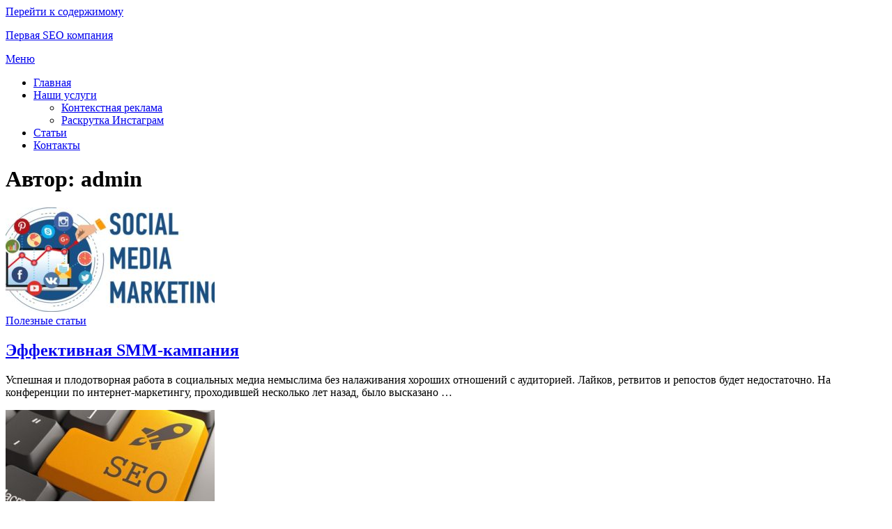

--- FILE ---
content_type: text/html; charset=UTF-8
request_url: https://karaganda.1seo.kz/author/admin
body_size: 5171
content:
<!DOCTYPE html>
<html lang="ru-RU">
<head>
<meta charset="UTF-8">
<meta name="viewport" content="width=device-width, initial-scale=1">
<link rel="profile" href="http://gmpg.org/xfn/11">
<link rel="pingback" href="https://karaganda.1seo.kz/xmlrpc.php">
<title>admin | Первая SEO компания</title>

<!-- All In One SEO Pack 3.7.0[252,292] -->
<meta name="robots" content="noindex,follow" />

<script type="application/ld+json" class="aioseop-schema">{"@context":"https://schema.org","@graph":[{"@type":"Organization","@id":"https://karaganda.1seo.kz/#organization","url":"https://karaganda.1seo.kz/","name":"Первая SEO компания","sameAs":[]},{"@type":"WebSite","@id":"https://karaganda.1seo.kz/#website","url":"https://karaganda.1seo.kz/","name":"Первая SEO компания","publisher":{"@id":"https://karaganda.1seo.kz/#organization"}},{"@type":"ProfilePage","@id":"https://karaganda.1seo.kz/author/admin#profilepage","url":"https://karaganda.1seo.kz/author/admin","inLanguage":"ru-RU","name":"admin","isPartOf":{"@id":"https://karaganda.1seo.kz/#website"},"breadcrumb":{"@id":"https://karaganda.1seo.kz/author/admin#breadcrumblist"}},{"@type":"Person","@id":"https://karaganda.1seo.kz/author/admin#author","name":"admin","sameAs":[],"image":{"@type":"ImageObject","@id":"https://karaganda.1seo.kz/#personlogo","url":"https://secure.gravatar.com/avatar/9df7fc5e776011d38b75b422471b51b8?s=96&d=mm&r=g","width":96,"height":96,"caption":"admin"},"mainEntityOfPage":{"@id":"https://karaganda.1seo.kz/author/admin#profilepage"}},{"@type":"BreadcrumbList","@id":"https://karaganda.1seo.kz/author/admin#breadcrumblist","itemListElement":[{"@type":"ListItem","position":1,"item":{"@type":"WebPage","@id":"https://karaganda.1seo.kz/","url":"https://karaganda.1seo.kz/","name":"Первая SEO компания - продвижение сайтов в Караганде"}},{"@type":"ListItem","position":2,"item":{"@type":"WebPage","@id":"https://karaganda.1seo.kz/author/admin","url":"https://karaganda.1seo.kz/author/admin","name":"admin"}}]}]}</script>
<link rel="canonical" href="https://karaganda.1seo.kz/author/admin" />
<!-- All In One SEO Pack -->
<link rel='dns-prefetch' href='//fonts.googleapis.com' />
<link rel='dns-prefetch' href='//s.w.org' />
<link rel="alternate" type="application/rss+xml" title="Первая SEO компания &raquo; Лента" href="https://karaganda.1seo.kz/feed" />
<link rel="alternate" type="application/rss+xml" title="Первая SEO компания &raquo; Лента комментариев" href="https://karaganda.1seo.kz/comments/feed" />
<link rel="alternate" type="application/rss+xml" title="Первая SEO компания &raquo; Лента записей автора admin" href="https://karaganda.1seo.kz/author/admin/feed" />
		<script type="text/javascript">
			window._wpemojiSettings = {"baseUrl":"https:\/\/s.w.org\/images\/core\/emoji\/13.0.0\/72x72\/","ext":".png","svgUrl":"https:\/\/s.w.org\/images\/core\/emoji\/13.0.0\/svg\/","svgExt":".svg","source":{"concatemoji":"https:\/\/karaganda.1seo.kz\/wp-includes\/js\/wp-emoji-release.min.js?ver=5.5.17"}};
			!function(e,a,t){var n,r,o,i=a.createElement("canvas"),p=i.getContext&&i.getContext("2d");function s(e,t){var a=String.fromCharCode;p.clearRect(0,0,i.width,i.height),p.fillText(a.apply(this,e),0,0);e=i.toDataURL();return p.clearRect(0,0,i.width,i.height),p.fillText(a.apply(this,t),0,0),e===i.toDataURL()}function c(e){var t=a.createElement("script");t.src=e,t.defer=t.type="text/javascript",a.getElementsByTagName("head")[0].appendChild(t)}for(o=Array("flag","emoji"),t.supports={everything:!0,everythingExceptFlag:!0},r=0;r<o.length;r++)t.supports[o[r]]=function(e){if(!p||!p.fillText)return!1;switch(p.textBaseline="top",p.font="600 32px Arial",e){case"flag":return s([127987,65039,8205,9895,65039],[127987,65039,8203,9895,65039])?!1:!s([55356,56826,55356,56819],[55356,56826,8203,55356,56819])&&!s([55356,57332,56128,56423,56128,56418,56128,56421,56128,56430,56128,56423,56128,56447],[55356,57332,8203,56128,56423,8203,56128,56418,8203,56128,56421,8203,56128,56430,8203,56128,56423,8203,56128,56447]);case"emoji":return!s([55357,56424,8205,55356,57212],[55357,56424,8203,55356,57212])}return!1}(o[r]),t.supports.everything=t.supports.everything&&t.supports[o[r]],"flag"!==o[r]&&(t.supports.everythingExceptFlag=t.supports.everythingExceptFlag&&t.supports[o[r]]);t.supports.everythingExceptFlag=t.supports.everythingExceptFlag&&!t.supports.flag,t.DOMReady=!1,t.readyCallback=function(){t.DOMReady=!0},t.supports.everything||(n=function(){t.readyCallback()},a.addEventListener?(a.addEventListener("DOMContentLoaded",n,!1),e.addEventListener("load",n,!1)):(e.attachEvent("onload",n),a.attachEvent("onreadystatechange",function(){"complete"===a.readyState&&t.readyCallback()})),(n=t.source||{}).concatemoji?c(n.concatemoji):n.wpemoji&&n.twemoji&&(c(n.twemoji),c(n.wpemoji)))}(window,document,window._wpemojiSettings);
		</script>
		<style type="text/css">
img.wp-smiley,
img.emoji {
	display: inline !important;
	border: none !important;
	box-shadow: none !important;
	height: 1em !important;
	width: 1em !important;
	margin: 0 .07em !important;
	vertical-align: -0.1em !important;
	background: none !important;
	padding: 0 !important;
}
</style>
	<link rel='stylesheet' id='wp-block-library-css'  href='https://karaganda.1seo.kz/wp-includes/css/dist/block-library/style.min.css?ver=5.5.17' type='text/css' media='all' />
<link rel='stylesheet' id='contact-form-7-css'  href='https://karaganda.1seo.kz/wp-content/plugins/contact-form-7/includes/css/styles.css?ver=5.2.2' type='text/css' media='all' />
<link rel='stylesheet' id='onepress-fonts-css'  href='https://fonts.googleapis.com/css?family=Raleway%3A400%2C500%2C600%2C700%2C300%2C100%2C800%2C900%7COpen+Sans%3A400%2C300%2C300italic%2C400italic%2C600%2C600italic%2C700%2C700italic&#038;subset=latin%2Clatin-ext' type='text/css' media='all' />
<link rel='stylesheet' id='onepress-animate-css'  href='https://karaganda.1seo.kz/wp-content/themes/onepress/assets/css/animate.min.css?ver=1.0.0' type='text/css' media='all' />
<link rel='stylesheet' id='onepress-fa-css'  href='https://karaganda.1seo.kz/wp-content/themes/onepress/assets/css/font-awesome.min.css?ver=4.4.0' type='text/css' media='all' />
<link rel='stylesheet' id='onepress-bootstrap-css'  href='https://karaganda.1seo.kz/wp-content/themes/onepress/assets/css/bootstrap.min.css?ver=4.0.0' type='text/css' media='all' />
<link rel='stylesheet' id='onepress-style-css'  href='https://karaganda.1seo.kz/wp-content/themes/onepress/style.css?ver=5.5.17' type='text/css' media='all' />
<style id='onepress-style-inline-css' type='text/css'>
#main .video-section section.hero-slideshow-wrapper{background:transparent}.hero-slideshow-wrapper:after{position:absolute;top:0px;left:0px;width:100%;height:100%;background-color:rgba(0,0,0,0.3);display:block;content:""}.body-desktop .parallax-hero .hero-slideshow-wrapper:after{display:none!important}.parallax-hero .parallax-mirror:after{position:absolute;top:0px;left:0px;width:100%;height:100%;background-color:rgba(0,0,0,0.3);display:block;content:""}.parallax-hero .hero-slideshow-wrapper:after{display:none!important}.parallax-hero .parallax-mirror:after{position:absolute;top:0px;left:0px;width:100%;height:100%;background-color:rgba(0,0,0,0.3);display:block;content:""}
</style>
<link rel='stylesheet' id='onepress-plus-style-css'  href='https://karaganda.1seo.kz/wp-content/plugins/onepress-plus/onepress-plus.css?ver=1.2.7' type='text/css' media='all' />
<script type='text/javascript' id='jquery-core-js-extra'>
/* <![CDATA[ */
var onepress_js_settings = {"onepress_disable_animation":"","onepress_disable_sticky_header":"","onepress_vertical_align_menu":"","hero_animation":"flipInX","hero_speed":"5000","is_home":""};
var OnePress_Plus = {"ajax_url":"https:\/\/karaganda.1seo.kz\/wp-admin\/admin-ajax.php","browser_warning":" Your browser does not support the video tag. I suggest you upgrade your browser."};
/* ]]> */
</script>
<script type='text/javascript' src='https://karaganda.1seo.kz/wp-includes/js/jquery/jquery.js?ver=1.12.4-wp' id='jquery-core-js'></script>
<link rel="https://api.w.org/" href="https://karaganda.1seo.kz/wp-json/" /><link rel="alternate" type="application/json" href="https://karaganda.1seo.kz/wp-json/wp/v2/users/2" /><link rel="EditURI" type="application/rsd+xml" title="RSD" href="https://karaganda.1seo.kz/xmlrpc.php?rsd" />
<link rel="wlwmanifest" type="application/wlwmanifest+xml" href="https://karaganda.1seo.kz/wp-includes/wlwmanifest.xml" /> 
<meta name="generator" content="WordPress 5.5.17" />
<link rel="icon" href="https://karaganda.1seo.kz/wp-content/uploads/2017/05/1-150x150.png" sizes="32x32" />
<link rel="icon" href="https://karaganda.1seo.kz/wp-content/uploads/2017/05/1.png" sizes="192x192" />
<link rel="apple-touch-icon" href="https://karaganda.1seo.kz/wp-content/uploads/2017/05/1.png" />
<meta name="msapplication-TileImage" content="https://karaganda.1seo.kz/wp-content/uploads/2017/05/1.png" />

<style class="wp-typography-print-styles" type="text/css">

</style>
</head>

<body class="archive author author-admin author-2 sticky-header">
<div id="page" class="hfeed site">
	<a class="skip-link screen-reader-text" href="#content">Перейти к содержимому</a>
            <header id="masthead" class="site-header" role="banner">
            <div class="container">
                <div class="site-branding">
                <div class="site-brand-inner no-logo-img has-title"><p class="site-title"><a class="site-text-logo" href="https://karaganda.1seo.kz/" rel="home">Первая SEO компания</a></p></div>                </div>
                <!-- .site-branding -->

                <div class="header-right-wrapper">
                    <a href="#0" id="nav-toggle">Меню<span></span></a>
                    <nav id="site-navigation" class="main-navigation" role="navigation">
                        <ul class="onepress-menu">
                            <li id="menu-item-26" class="menu-item menu-item-type-post_type menu-item-object-page menu-item-home menu-item-26"><a href="https://karaganda.1seo.kz/">Главная</a></li>
<li id="menu-item-27" class="menu-item menu-item-type-custom menu-item-object-custom menu-item-has-children menu-item-27"><a href="#">Наши услуги</a>
<ul class="sub-menu">
	<li id="menu-item-24" class="menu-item menu-item-type-post_type menu-item-object-page menu-item-24"><a href="https://karaganda.1seo.kz/kontekstnaya-reklama">Контекстная реклама</a></li>
	<li id="menu-item-25" class="menu-item menu-item-type-post_type menu-item-object-page menu-item-25"><a href="https://karaganda.1seo.kz/raskrutka-instagram">Раскрутка Инстаграм</a></li>
</ul>
</li>
<li id="menu-item-39" class="menu-item menu-item-type-post_type menu-item-object-page current_page_parent menu-item-39"><a href="https://karaganda.1seo.kz/stati">Статьи</a></li>
<li id="menu-item-29" class="menu-item menu-item-type-custom menu-item-object-custom menu-item-home menu-item-29"><a href="http://karaganda.1seo.kz/#contact">Контакты</a></li>
                        </ul>
                    </nav>
                    <!-- #site-navigation -->
                </div>
            </div>
        </header><!-- #masthead -->
        
	<div id="content" class="site-content">

		<div class="page-header">
			<div class="container">
				<h1 class="page-title">Автор: <span>admin</span></h1>							</div>
		</div>

		
		<div id="content-inside" class="container right-sidebar">
			<div id="primary" class="content-area">
				<main id="main" class="site-main" role="main">

				
										
						
<article id="post-49" class="list-article clearfix post-49 post type-post status-publish format-standard has-post-thumbnail hentry category-poleznye-stati">

	<div class="list-article-thumb">
		<a href="https://karaganda.1seo.kz/poleznye-stati/effektivnaya-smm-kampaniya">
			<img width="300" height="150" src="https://karaganda.1seo.kz/wp-content/uploads/2018/04/Эффективная-SMM-кампания-300x150.jpg" class="attachment-onepress-blog-small size-onepress-blog-small wp-post-image" alt="" loading="lazy" />		</a>
	</div>

	<div class="list-article-content">
		<div class="list-article-meta">
			<a href="https://karaganda.1seo.kz/category/poleznye-stati" rel="category tag">Полезные статьи</a>		</div>
		<header class="entry-header">
			<h2 class="entry-title"><a href="https://karaganda.1seo.kz/poleznye-stati/effektivnaya-smm-kampaniya" rel="bookmark">Эффективная SMM-кампания</a></h2>		</header><!-- .entry-header -->
		<div class="entry-excerpt">
			<p>Успешная и плодотворная работа в социальных медиа немыслима без налаживания хороших отношений с аудиторией. Лайков, ретвитов и репостов будет недостаточно. На конференции по интернет-маркетингу, проходившей несколько лет назад, было высказано &#8230;</p>
					</div><!-- .entry-content -->
	</div>

</article><!-- #post-## -->

					
						
<article id="post-33" class="list-article clearfix post-33 post type-post status-publish format-standard has-post-thumbnail hentry category-poleznye-stati">

	<div class="list-article-thumb">
		<a href="https://karaganda.1seo.kz/poleznye-stati/pochemu-nuzhno-prodvigat-sajt">
			<img width="300" height="150" src="https://karaganda.1seo.kz/wp-content/uploads/2017/09/Почему-нужно-продвигать-сайт-300x150.jpg" class="attachment-onepress-blog-small size-onepress-blog-small wp-post-image" alt="Почему нужно продвигать сайт" loading="lazy" />		</a>
	</div>

	<div class="list-article-content">
		<div class="list-article-meta">
			<a href="https://karaganda.1seo.kz/category/poleznye-stati" rel="category tag">Полезные статьи</a>		</div>
		<header class="entry-header">
			<h2 class="entry-title"><a href="https://karaganda.1seo.kz/poleznye-stati/pochemu-nuzhno-prodvigat-sajt" rel="bookmark">Почему нужно продвигать сайт?</a></h2>		</header><!-- .entry-header -->
		<div class="entry-excerpt">
			<p>С вопросом из заголовка статьи каждый seo-специалист сталкивается на переговорах с большинством владельцев сайтов. Лет 5-10 назад у многих предпринимателей не было понимания необходимости иметь сайт для своего бизнеса. Они &#8230;</p>
					</div><!-- .entry-content -->
	</div>

</article><!-- #post-## -->

					
					
				
				</main><!-- #main -->
			</div><!-- #primary -->

			
		</div><!--#content-inside -->
	</div><!-- #content -->

    <footer id="colophon" class="site-footer" role="contentinfo">
        
        <div class="site-info">
            <div class="container">
                                    <div class="btt">
                        <a class="back-top-top" href="#page" title="Вернуться наверх"><i class="fa fa-angle-double-up wow flash" data-wow-duration="2s"></i></a>
                    </div>
                                Copyright © 2018 Первая SEO компания </br>
Головной офис - <a href="http://1seo.kz/" target="_blank">Астана</a>            </div>
        </div>
        <!-- .site-info -->

    </footer><!-- #colophon -->
</div><!-- #page -->

<script type='text/javascript' id='contact-form-7-js-extra'>
/* <![CDATA[ */
var wpcf7 = {"apiSettings":{"root":"https:\/\/karaganda.1seo.kz\/wp-json\/contact-form-7\/v1","namespace":"contact-form-7\/v1"}};
/* ]]> */
</script>
<script type='text/javascript' src='https://karaganda.1seo.kz/wp-content/plugins/contact-form-7/includes/js/scripts.js?ver=5.2.2' id='contact-form-7-js'></script>
<script type='text/javascript' src='https://karaganda.1seo.kz/wp-content/themes/onepress/assets/js/plugins.js?ver=1.0.0' id='onepress-js-plugins-js'></script>
<script type='text/javascript' src='https://karaganda.1seo.kz/wp-content/themes/onepress/assets/js/bootstrap.min.js?ver=4.0.0' id='onepress-js-bootstrap-js'></script>
<script type='text/javascript' src='https://karaganda.1seo.kz/wp-content/themes/onepress/assets/js/theme.js?ver=20120206' id='onepress-theme-js'></script>
<script type='text/javascript' src='https://karaganda.1seo.kz/wp-content/plugins/onepress-plus/assets/js/onepress-plus.js?ver=1.2.7' id='onepress-plus-js'></script>
<script type='text/javascript' src='https://karaganda.1seo.kz/wp-includes/js/wp-embed.min.js?ver=5.5.17' id='wp-embed-js'></script>

<script>
  (function(i,s,o,g,r,a,m){i['GoogleAnalyticsObject']=r;i[r]=i[r]||function(){
  (i[r].q=i[r].q||[]).push(arguments)},i[r].l=1*new Date();a=s.createElement(o),
  m=s.getElementsByTagName(o)[0];a.async=1;a.src=g;m.parentNode.insertBefore(a,m)
  })(window,document,'script','https://www.google-analytics.com/analytics.js','ga');

  ga('create', 'UA-99661493-1', 'auto');
  ga('send', 'pageview');

</script>

<!-- Yandex.Metrika counter -->
<script type="text/javascript">
    (function (d, w, c) {
        (w[c] = w[c] || []).push(function() {
            try {
                w.yaCounter44721652 = new Ya.Metrika({
                    id:44721652,
                    clickmap:true,
                    trackLinks:true,
                    accurateTrackBounce:true,
                    webvisor:true
                });
            } catch(e) { }
        });

        var n = d.getElementsByTagName("script")[0],
            s = d.createElement("script"),
            f = function () { n.parentNode.insertBefore(s, n); };
        s.type = "text/javascript";
        s.async = true;
        s.src = "https://mc.yandex.ru/metrika/watch.js";

        if (w.opera == "[object Opera]") {
            d.addEventListener("DOMContentLoaded", f, false);
        } else { f(); }
    })(document, window, "yandex_metrika_callbacks");
</script>
<noscript><div><img src="https://mc.yandex.ru/watch/44721652" style="position:absolute; left:-9999px;" alt="" /></div></noscript>
<!-- /Yandex.Metrika counter -->
</body>
</html>


--- FILE ---
content_type: text/plain
request_url: https://www.google-analytics.com/j/collect?v=1&_v=j102&a=1125302311&t=pageview&_s=1&dl=https%3A%2F%2Fkaraganda.1seo.kz%2Fauthor%2Fadmin&ul=en-us%40posix&dt=admin%20%7C%20%D0%9F%D0%B5%D1%80%D0%B2%D0%B0%D1%8F%20SEO%20%D0%BA%D0%BE%D0%BC%D0%BF%D0%B0%D0%BD%D0%B8%D1%8F&sr=1280x720&vp=1280x720&_u=IEBAAEABAAAAACAAI~&jid=2049370133&gjid=458108997&cid=1790770827.1768939450&tid=UA-99661493-1&_gid=975778415.1768939450&_r=1&_slc=1&z=1411309823
body_size: -451
content:
2,cG-71VDYJ9TJY